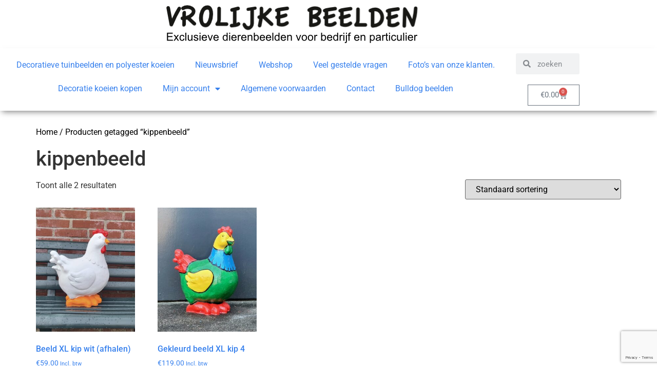

--- FILE ---
content_type: text/html; charset=utf-8
request_url: https://www.google.com/recaptcha/api2/anchor?ar=1&k=6LeiW70fAAAAAL8BozA13IMufVPjvLZkiM4_JkY4&co=aHR0cHM6Ly92cm9saWprZWJlZWxkZW4ubmw6NDQz&hl=en&v=PoyoqOPhxBO7pBk68S4YbpHZ&size=invisible&anchor-ms=20000&execute-ms=30000&cb=utdo3zv64cvx
body_size: 48623
content:
<!DOCTYPE HTML><html dir="ltr" lang="en"><head><meta http-equiv="Content-Type" content="text/html; charset=UTF-8">
<meta http-equiv="X-UA-Compatible" content="IE=edge">
<title>reCAPTCHA</title>
<style type="text/css">
/* cyrillic-ext */
@font-face {
  font-family: 'Roboto';
  font-style: normal;
  font-weight: 400;
  font-stretch: 100%;
  src: url(//fonts.gstatic.com/s/roboto/v48/KFO7CnqEu92Fr1ME7kSn66aGLdTylUAMa3GUBHMdazTgWw.woff2) format('woff2');
  unicode-range: U+0460-052F, U+1C80-1C8A, U+20B4, U+2DE0-2DFF, U+A640-A69F, U+FE2E-FE2F;
}
/* cyrillic */
@font-face {
  font-family: 'Roboto';
  font-style: normal;
  font-weight: 400;
  font-stretch: 100%;
  src: url(//fonts.gstatic.com/s/roboto/v48/KFO7CnqEu92Fr1ME7kSn66aGLdTylUAMa3iUBHMdazTgWw.woff2) format('woff2');
  unicode-range: U+0301, U+0400-045F, U+0490-0491, U+04B0-04B1, U+2116;
}
/* greek-ext */
@font-face {
  font-family: 'Roboto';
  font-style: normal;
  font-weight: 400;
  font-stretch: 100%;
  src: url(//fonts.gstatic.com/s/roboto/v48/KFO7CnqEu92Fr1ME7kSn66aGLdTylUAMa3CUBHMdazTgWw.woff2) format('woff2');
  unicode-range: U+1F00-1FFF;
}
/* greek */
@font-face {
  font-family: 'Roboto';
  font-style: normal;
  font-weight: 400;
  font-stretch: 100%;
  src: url(//fonts.gstatic.com/s/roboto/v48/KFO7CnqEu92Fr1ME7kSn66aGLdTylUAMa3-UBHMdazTgWw.woff2) format('woff2');
  unicode-range: U+0370-0377, U+037A-037F, U+0384-038A, U+038C, U+038E-03A1, U+03A3-03FF;
}
/* math */
@font-face {
  font-family: 'Roboto';
  font-style: normal;
  font-weight: 400;
  font-stretch: 100%;
  src: url(//fonts.gstatic.com/s/roboto/v48/KFO7CnqEu92Fr1ME7kSn66aGLdTylUAMawCUBHMdazTgWw.woff2) format('woff2');
  unicode-range: U+0302-0303, U+0305, U+0307-0308, U+0310, U+0312, U+0315, U+031A, U+0326-0327, U+032C, U+032F-0330, U+0332-0333, U+0338, U+033A, U+0346, U+034D, U+0391-03A1, U+03A3-03A9, U+03B1-03C9, U+03D1, U+03D5-03D6, U+03F0-03F1, U+03F4-03F5, U+2016-2017, U+2034-2038, U+203C, U+2040, U+2043, U+2047, U+2050, U+2057, U+205F, U+2070-2071, U+2074-208E, U+2090-209C, U+20D0-20DC, U+20E1, U+20E5-20EF, U+2100-2112, U+2114-2115, U+2117-2121, U+2123-214F, U+2190, U+2192, U+2194-21AE, U+21B0-21E5, U+21F1-21F2, U+21F4-2211, U+2213-2214, U+2216-22FF, U+2308-230B, U+2310, U+2319, U+231C-2321, U+2336-237A, U+237C, U+2395, U+239B-23B7, U+23D0, U+23DC-23E1, U+2474-2475, U+25AF, U+25B3, U+25B7, U+25BD, U+25C1, U+25CA, U+25CC, U+25FB, U+266D-266F, U+27C0-27FF, U+2900-2AFF, U+2B0E-2B11, U+2B30-2B4C, U+2BFE, U+3030, U+FF5B, U+FF5D, U+1D400-1D7FF, U+1EE00-1EEFF;
}
/* symbols */
@font-face {
  font-family: 'Roboto';
  font-style: normal;
  font-weight: 400;
  font-stretch: 100%;
  src: url(//fonts.gstatic.com/s/roboto/v48/KFO7CnqEu92Fr1ME7kSn66aGLdTylUAMaxKUBHMdazTgWw.woff2) format('woff2');
  unicode-range: U+0001-000C, U+000E-001F, U+007F-009F, U+20DD-20E0, U+20E2-20E4, U+2150-218F, U+2190, U+2192, U+2194-2199, U+21AF, U+21E6-21F0, U+21F3, U+2218-2219, U+2299, U+22C4-22C6, U+2300-243F, U+2440-244A, U+2460-24FF, U+25A0-27BF, U+2800-28FF, U+2921-2922, U+2981, U+29BF, U+29EB, U+2B00-2BFF, U+4DC0-4DFF, U+FFF9-FFFB, U+10140-1018E, U+10190-1019C, U+101A0, U+101D0-101FD, U+102E0-102FB, U+10E60-10E7E, U+1D2C0-1D2D3, U+1D2E0-1D37F, U+1F000-1F0FF, U+1F100-1F1AD, U+1F1E6-1F1FF, U+1F30D-1F30F, U+1F315, U+1F31C, U+1F31E, U+1F320-1F32C, U+1F336, U+1F378, U+1F37D, U+1F382, U+1F393-1F39F, U+1F3A7-1F3A8, U+1F3AC-1F3AF, U+1F3C2, U+1F3C4-1F3C6, U+1F3CA-1F3CE, U+1F3D4-1F3E0, U+1F3ED, U+1F3F1-1F3F3, U+1F3F5-1F3F7, U+1F408, U+1F415, U+1F41F, U+1F426, U+1F43F, U+1F441-1F442, U+1F444, U+1F446-1F449, U+1F44C-1F44E, U+1F453, U+1F46A, U+1F47D, U+1F4A3, U+1F4B0, U+1F4B3, U+1F4B9, U+1F4BB, U+1F4BF, U+1F4C8-1F4CB, U+1F4D6, U+1F4DA, U+1F4DF, U+1F4E3-1F4E6, U+1F4EA-1F4ED, U+1F4F7, U+1F4F9-1F4FB, U+1F4FD-1F4FE, U+1F503, U+1F507-1F50B, U+1F50D, U+1F512-1F513, U+1F53E-1F54A, U+1F54F-1F5FA, U+1F610, U+1F650-1F67F, U+1F687, U+1F68D, U+1F691, U+1F694, U+1F698, U+1F6AD, U+1F6B2, U+1F6B9-1F6BA, U+1F6BC, U+1F6C6-1F6CF, U+1F6D3-1F6D7, U+1F6E0-1F6EA, U+1F6F0-1F6F3, U+1F6F7-1F6FC, U+1F700-1F7FF, U+1F800-1F80B, U+1F810-1F847, U+1F850-1F859, U+1F860-1F887, U+1F890-1F8AD, U+1F8B0-1F8BB, U+1F8C0-1F8C1, U+1F900-1F90B, U+1F93B, U+1F946, U+1F984, U+1F996, U+1F9E9, U+1FA00-1FA6F, U+1FA70-1FA7C, U+1FA80-1FA89, U+1FA8F-1FAC6, U+1FACE-1FADC, U+1FADF-1FAE9, U+1FAF0-1FAF8, U+1FB00-1FBFF;
}
/* vietnamese */
@font-face {
  font-family: 'Roboto';
  font-style: normal;
  font-weight: 400;
  font-stretch: 100%;
  src: url(//fonts.gstatic.com/s/roboto/v48/KFO7CnqEu92Fr1ME7kSn66aGLdTylUAMa3OUBHMdazTgWw.woff2) format('woff2');
  unicode-range: U+0102-0103, U+0110-0111, U+0128-0129, U+0168-0169, U+01A0-01A1, U+01AF-01B0, U+0300-0301, U+0303-0304, U+0308-0309, U+0323, U+0329, U+1EA0-1EF9, U+20AB;
}
/* latin-ext */
@font-face {
  font-family: 'Roboto';
  font-style: normal;
  font-weight: 400;
  font-stretch: 100%;
  src: url(//fonts.gstatic.com/s/roboto/v48/KFO7CnqEu92Fr1ME7kSn66aGLdTylUAMa3KUBHMdazTgWw.woff2) format('woff2');
  unicode-range: U+0100-02BA, U+02BD-02C5, U+02C7-02CC, U+02CE-02D7, U+02DD-02FF, U+0304, U+0308, U+0329, U+1D00-1DBF, U+1E00-1E9F, U+1EF2-1EFF, U+2020, U+20A0-20AB, U+20AD-20C0, U+2113, U+2C60-2C7F, U+A720-A7FF;
}
/* latin */
@font-face {
  font-family: 'Roboto';
  font-style: normal;
  font-weight: 400;
  font-stretch: 100%;
  src: url(//fonts.gstatic.com/s/roboto/v48/KFO7CnqEu92Fr1ME7kSn66aGLdTylUAMa3yUBHMdazQ.woff2) format('woff2');
  unicode-range: U+0000-00FF, U+0131, U+0152-0153, U+02BB-02BC, U+02C6, U+02DA, U+02DC, U+0304, U+0308, U+0329, U+2000-206F, U+20AC, U+2122, U+2191, U+2193, U+2212, U+2215, U+FEFF, U+FFFD;
}
/* cyrillic-ext */
@font-face {
  font-family: 'Roboto';
  font-style: normal;
  font-weight: 500;
  font-stretch: 100%;
  src: url(//fonts.gstatic.com/s/roboto/v48/KFO7CnqEu92Fr1ME7kSn66aGLdTylUAMa3GUBHMdazTgWw.woff2) format('woff2');
  unicode-range: U+0460-052F, U+1C80-1C8A, U+20B4, U+2DE0-2DFF, U+A640-A69F, U+FE2E-FE2F;
}
/* cyrillic */
@font-face {
  font-family: 'Roboto';
  font-style: normal;
  font-weight: 500;
  font-stretch: 100%;
  src: url(//fonts.gstatic.com/s/roboto/v48/KFO7CnqEu92Fr1ME7kSn66aGLdTylUAMa3iUBHMdazTgWw.woff2) format('woff2');
  unicode-range: U+0301, U+0400-045F, U+0490-0491, U+04B0-04B1, U+2116;
}
/* greek-ext */
@font-face {
  font-family: 'Roboto';
  font-style: normal;
  font-weight: 500;
  font-stretch: 100%;
  src: url(//fonts.gstatic.com/s/roboto/v48/KFO7CnqEu92Fr1ME7kSn66aGLdTylUAMa3CUBHMdazTgWw.woff2) format('woff2');
  unicode-range: U+1F00-1FFF;
}
/* greek */
@font-face {
  font-family: 'Roboto';
  font-style: normal;
  font-weight: 500;
  font-stretch: 100%;
  src: url(//fonts.gstatic.com/s/roboto/v48/KFO7CnqEu92Fr1ME7kSn66aGLdTylUAMa3-UBHMdazTgWw.woff2) format('woff2');
  unicode-range: U+0370-0377, U+037A-037F, U+0384-038A, U+038C, U+038E-03A1, U+03A3-03FF;
}
/* math */
@font-face {
  font-family: 'Roboto';
  font-style: normal;
  font-weight: 500;
  font-stretch: 100%;
  src: url(//fonts.gstatic.com/s/roboto/v48/KFO7CnqEu92Fr1ME7kSn66aGLdTylUAMawCUBHMdazTgWw.woff2) format('woff2');
  unicode-range: U+0302-0303, U+0305, U+0307-0308, U+0310, U+0312, U+0315, U+031A, U+0326-0327, U+032C, U+032F-0330, U+0332-0333, U+0338, U+033A, U+0346, U+034D, U+0391-03A1, U+03A3-03A9, U+03B1-03C9, U+03D1, U+03D5-03D6, U+03F0-03F1, U+03F4-03F5, U+2016-2017, U+2034-2038, U+203C, U+2040, U+2043, U+2047, U+2050, U+2057, U+205F, U+2070-2071, U+2074-208E, U+2090-209C, U+20D0-20DC, U+20E1, U+20E5-20EF, U+2100-2112, U+2114-2115, U+2117-2121, U+2123-214F, U+2190, U+2192, U+2194-21AE, U+21B0-21E5, U+21F1-21F2, U+21F4-2211, U+2213-2214, U+2216-22FF, U+2308-230B, U+2310, U+2319, U+231C-2321, U+2336-237A, U+237C, U+2395, U+239B-23B7, U+23D0, U+23DC-23E1, U+2474-2475, U+25AF, U+25B3, U+25B7, U+25BD, U+25C1, U+25CA, U+25CC, U+25FB, U+266D-266F, U+27C0-27FF, U+2900-2AFF, U+2B0E-2B11, U+2B30-2B4C, U+2BFE, U+3030, U+FF5B, U+FF5D, U+1D400-1D7FF, U+1EE00-1EEFF;
}
/* symbols */
@font-face {
  font-family: 'Roboto';
  font-style: normal;
  font-weight: 500;
  font-stretch: 100%;
  src: url(//fonts.gstatic.com/s/roboto/v48/KFO7CnqEu92Fr1ME7kSn66aGLdTylUAMaxKUBHMdazTgWw.woff2) format('woff2');
  unicode-range: U+0001-000C, U+000E-001F, U+007F-009F, U+20DD-20E0, U+20E2-20E4, U+2150-218F, U+2190, U+2192, U+2194-2199, U+21AF, U+21E6-21F0, U+21F3, U+2218-2219, U+2299, U+22C4-22C6, U+2300-243F, U+2440-244A, U+2460-24FF, U+25A0-27BF, U+2800-28FF, U+2921-2922, U+2981, U+29BF, U+29EB, U+2B00-2BFF, U+4DC0-4DFF, U+FFF9-FFFB, U+10140-1018E, U+10190-1019C, U+101A0, U+101D0-101FD, U+102E0-102FB, U+10E60-10E7E, U+1D2C0-1D2D3, U+1D2E0-1D37F, U+1F000-1F0FF, U+1F100-1F1AD, U+1F1E6-1F1FF, U+1F30D-1F30F, U+1F315, U+1F31C, U+1F31E, U+1F320-1F32C, U+1F336, U+1F378, U+1F37D, U+1F382, U+1F393-1F39F, U+1F3A7-1F3A8, U+1F3AC-1F3AF, U+1F3C2, U+1F3C4-1F3C6, U+1F3CA-1F3CE, U+1F3D4-1F3E0, U+1F3ED, U+1F3F1-1F3F3, U+1F3F5-1F3F7, U+1F408, U+1F415, U+1F41F, U+1F426, U+1F43F, U+1F441-1F442, U+1F444, U+1F446-1F449, U+1F44C-1F44E, U+1F453, U+1F46A, U+1F47D, U+1F4A3, U+1F4B0, U+1F4B3, U+1F4B9, U+1F4BB, U+1F4BF, U+1F4C8-1F4CB, U+1F4D6, U+1F4DA, U+1F4DF, U+1F4E3-1F4E6, U+1F4EA-1F4ED, U+1F4F7, U+1F4F9-1F4FB, U+1F4FD-1F4FE, U+1F503, U+1F507-1F50B, U+1F50D, U+1F512-1F513, U+1F53E-1F54A, U+1F54F-1F5FA, U+1F610, U+1F650-1F67F, U+1F687, U+1F68D, U+1F691, U+1F694, U+1F698, U+1F6AD, U+1F6B2, U+1F6B9-1F6BA, U+1F6BC, U+1F6C6-1F6CF, U+1F6D3-1F6D7, U+1F6E0-1F6EA, U+1F6F0-1F6F3, U+1F6F7-1F6FC, U+1F700-1F7FF, U+1F800-1F80B, U+1F810-1F847, U+1F850-1F859, U+1F860-1F887, U+1F890-1F8AD, U+1F8B0-1F8BB, U+1F8C0-1F8C1, U+1F900-1F90B, U+1F93B, U+1F946, U+1F984, U+1F996, U+1F9E9, U+1FA00-1FA6F, U+1FA70-1FA7C, U+1FA80-1FA89, U+1FA8F-1FAC6, U+1FACE-1FADC, U+1FADF-1FAE9, U+1FAF0-1FAF8, U+1FB00-1FBFF;
}
/* vietnamese */
@font-face {
  font-family: 'Roboto';
  font-style: normal;
  font-weight: 500;
  font-stretch: 100%;
  src: url(//fonts.gstatic.com/s/roboto/v48/KFO7CnqEu92Fr1ME7kSn66aGLdTylUAMa3OUBHMdazTgWw.woff2) format('woff2');
  unicode-range: U+0102-0103, U+0110-0111, U+0128-0129, U+0168-0169, U+01A0-01A1, U+01AF-01B0, U+0300-0301, U+0303-0304, U+0308-0309, U+0323, U+0329, U+1EA0-1EF9, U+20AB;
}
/* latin-ext */
@font-face {
  font-family: 'Roboto';
  font-style: normal;
  font-weight: 500;
  font-stretch: 100%;
  src: url(//fonts.gstatic.com/s/roboto/v48/KFO7CnqEu92Fr1ME7kSn66aGLdTylUAMa3KUBHMdazTgWw.woff2) format('woff2');
  unicode-range: U+0100-02BA, U+02BD-02C5, U+02C7-02CC, U+02CE-02D7, U+02DD-02FF, U+0304, U+0308, U+0329, U+1D00-1DBF, U+1E00-1E9F, U+1EF2-1EFF, U+2020, U+20A0-20AB, U+20AD-20C0, U+2113, U+2C60-2C7F, U+A720-A7FF;
}
/* latin */
@font-face {
  font-family: 'Roboto';
  font-style: normal;
  font-weight: 500;
  font-stretch: 100%;
  src: url(//fonts.gstatic.com/s/roboto/v48/KFO7CnqEu92Fr1ME7kSn66aGLdTylUAMa3yUBHMdazQ.woff2) format('woff2');
  unicode-range: U+0000-00FF, U+0131, U+0152-0153, U+02BB-02BC, U+02C6, U+02DA, U+02DC, U+0304, U+0308, U+0329, U+2000-206F, U+20AC, U+2122, U+2191, U+2193, U+2212, U+2215, U+FEFF, U+FFFD;
}
/* cyrillic-ext */
@font-face {
  font-family: 'Roboto';
  font-style: normal;
  font-weight: 900;
  font-stretch: 100%;
  src: url(//fonts.gstatic.com/s/roboto/v48/KFO7CnqEu92Fr1ME7kSn66aGLdTylUAMa3GUBHMdazTgWw.woff2) format('woff2');
  unicode-range: U+0460-052F, U+1C80-1C8A, U+20B4, U+2DE0-2DFF, U+A640-A69F, U+FE2E-FE2F;
}
/* cyrillic */
@font-face {
  font-family: 'Roboto';
  font-style: normal;
  font-weight: 900;
  font-stretch: 100%;
  src: url(//fonts.gstatic.com/s/roboto/v48/KFO7CnqEu92Fr1ME7kSn66aGLdTylUAMa3iUBHMdazTgWw.woff2) format('woff2');
  unicode-range: U+0301, U+0400-045F, U+0490-0491, U+04B0-04B1, U+2116;
}
/* greek-ext */
@font-face {
  font-family: 'Roboto';
  font-style: normal;
  font-weight: 900;
  font-stretch: 100%;
  src: url(//fonts.gstatic.com/s/roboto/v48/KFO7CnqEu92Fr1ME7kSn66aGLdTylUAMa3CUBHMdazTgWw.woff2) format('woff2');
  unicode-range: U+1F00-1FFF;
}
/* greek */
@font-face {
  font-family: 'Roboto';
  font-style: normal;
  font-weight: 900;
  font-stretch: 100%;
  src: url(//fonts.gstatic.com/s/roboto/v48/KFO7CnqEu92Fr1ME7kSn66aGLdTylUAMa3-UBHMdazTgWw.woff2) format('woff2');
  unicode-range: U+0370-0377, U+037A-037F, U+0384-038A, U+038C, U+038E-03A1, U+03A3-03FF;
}
/* math */
@font-face {
  font-family: 'Roboto';
  font-style: normal;
  font-weight: 900;
  font-stretch: 100%;
  src: url(//fonts.gstatic.com/s/roboto/v48/KFO7CnqEu92Fr1ME7kSn66aGLdTylUAMawCUBHMdazTgWw.woff2) format('woff2');
  unicode-range: U+0302-0303, U+0305, U+0307-0308, U+0310, U+0312, U+0315, U+031A, U+0326-0327, U+032C, U+032F-0330, U+0332-0333, U+0338, U+033A, U+0346, U+034D, U+0391-03A1, U+03A3-03A9, U+03B1-03C9, U+03D1, U+03D5-03D6, U+03F0-03F1, U+03F4-03F5, U+2016-2017, U+2034-2038, U+203C, U+2040, U+2043, U+2047, U+2050, U+2057, U+205F, U+2070-2071, U+2074-208E, U+2090-209C, U+20D0-20DC, U+20E1, U+20E5-20EF, U+2100-2112, U+2114-2115, U+2117-2121, U+2123-214F, U+2190, U+2192, U+2194-21AE, U+21B0-21E5, U+21F1-21F2, U+21F4-2211, U+2213-2214, U+2216-22FF, U+2308-230B, U+2310, U+2319, U+231C-2321, U+2336-237A, U+237C, U+2395, U+239B-23B7, U+23D0, U+23DC-23E1, U+2474-2475, U+25AF, U+25B3, U+25B7, U+25BD, U+25C1, U+25CA, U+25CC, U+25FB, U+266D-266F, U+27C0-27FF, U+2900-2AFF, U+2B0E-2B11, U+2B30-2B4C, U+2BFE, U+3030, U+FF5B, U+FF5D, U+1D400-1D7FF, U+1EE00-1EEFF;
}
/* symbols */
@font-face {
  font-family: 'Roboto';
  font-style: normal;
  font-weight: 900;
  font-stretch: 100%;
  src: url(//fonts.gstatic.com/s/roboto/v48/KFO7CnqEu92Fr1ME7kSn66aGLdTylUAMaxKUBHMdazTgWw.woff2) format('woff2');
  unicode-range: U+0001-000C, U+000E-001F, U+007F-009F, U+20DD-20E0, U+20E2-20E4, U+2150-218F, U+2190, U+2192, U+2194-2199, U+21AF, U+21E6-21F0, U+21F3, U+2218-2219, U+2299, U+22C4-22C6, U+2300-243F, U+2440-244A, U+2460-24FF, U+25A0-27BF, U+2800-28FF, U+2921-2922, U+2981, U+29BF, U+29EB, U+2B00-2BFF, U+4DC0-4DFF, U+FFF9-FFFB, U+10140-1018E, U+10190-1019C, U+101A0, U+101D0-101FD, U+102E0-102FB, U+10E60-10E7E, U+1D2C0-1D2D3, U+1D2E0-1D37F, U+1F000-1F0FF, U+1F100-1F1AD, U+1F1E6-1F1FF, U+1F30D-1F30F, U+1F315, U+1F31C, U+1F31E, U+1F320-1F32C, U+1F336, U+1F378, U+1F37D, U+1F382, U+1F393-1F39F, U+1F3A7-1F3A8, U+1F3AC-1F3AF, U+1F3C2, U+1F3C4-1F3C6, U+1F3CA-1F3CE, U+1F3D4-1F3E0, U+1F3ED, U+1F3F1-1F3F3, U+1F3F5-1F3F7, U+1F408, U+1F415, U+1F41F, U+1F426, U+1F43F, U+1F441-1F442, U+1F444, U+1F446-1F449, U+1F44C-1F44E, U+1F453, U+1F46A, U+1F47D, U+1F4A3, U+1F4B0, U+1F4B3, U+1F4B9, U+1F4BB, U+1F4BF, U+1F4C8-1F4CB, U+1F4D6, U+1F4DA, U+1F4DF, U+1F4E3-1F4E6, U+1F4EA-1F4ED, U+1F4F7, U+1F4F9-1F4FB, U+1F4FD-1F4FE, U+1F503, U+1F507-1F50B, U+1F50D, U+1F512-1F513, U+1F53E-1F54A, U+1F54F-1F5FA, U+1F610, U+1F650-1F67F, U+1F687, U+1F68D, U+1F691, U+1F694, U+1F698, U+1F6AD, U+1F6B2, U+1F6B9-1F6BA, U+1F6BC, U+1F6C6-1F6CF, U+1F6D3-1F6D7, U+1F6E0-1F6EA, U+1F6F0-1F6F3, U+1F6F7-1F6FC, U+1F700-1F7FF, U+1F800-1F80B, U+1F810-1F847, U+1F850-1F859, U+1F860-1F887, U+1F890-1F8AD, U+1F8B0-1F8BB, U+1F8C0-1F8C1, U+1F900-1F90B, U+1F93B, U+1F946, U+1F984, U+1F996, U+1F9E9, U+1FA00-1FA6F, U+1FA70-1FA7C, U+1FA80-1FA89, U+1FA8F-1FAC6, U+1FACE-1FADC, U+1FADF-1FAE9, U+1FAF0-1FAF8, U+1FB00-1FBFF;
}
/* vietnamese */
@font-face {
  font-family: 'Roboto';
  font-style: normal;
  font-weight: 900;
  font-stretch: 100%;
  src: url(//fonts.gstatic.com/s/roboto/v48/KFO7CnqEu92Fr1ME7kSn66aGLdTylUAMa3OUBHMdazTgWw.woff2) format('woff2');
  unicode-range: U+0102-0103, U+0110-0111, U+0128-0129, U+0168-0169, U+01A0-01A1, U+01AF-01B0, U+0300-0301, U+0303-0304, U+0308-0309, U+0323, U+0329, U+1EA0-1EF9, U+20AB;
}
/* latin-ext */
@font-face {
  font-family: 'Roboto';
  font-style: normal;
  font-weight: 900;
  font-stretch: 100%;
  src: url(//fonts.gstatic.com/s/roboto/v48/KFO7CnqEu92Fr1ME7kSn66aGLdTylUAMa3KUBHMdazTgWw.woff2) format('woff2');
  unicode-range: U+0100-02BA, U+02BD-02C5, U+02C7-02CC, U+02CE-02D7, U+02DD-02FF, U+0304, U+0308, U+0329, U+1D00-1DBF, U+1E00-1E9F, U+1EF2-1EFF, U+2020, U+20A0-20AB, U+20AD-20C0, U+2113, U+2C60-2C7F, U+A720-A7FF;
}
/* latin */
@font-face {
  font-family: 'Roboto';
  font-style: normal;
  font-weight: 900;
  font-stretch: 100%;
  src: url(//fonts.gstatic.com/s/roboto/v48/KFO7CnqEu92Fr1ME7kSn66aGLdTylUAMa3yUBHMdazQ.woff2) format('woff2');
  unicode-range: U+0000-00FF, U+0131, U+0152-0153, U+02BB-02BC, U+02C6, U+02DA, U+02DC, U+0304, U+0308, U+0329, U+2000-206F, U+20AC, U+2122, U+2191, U+2193, U+2212, U+2215, U+FEFF, U+FFFD;
}

</style>
<link rel="stylesheet" type="text/css" href="https://www.gstatic.com/recaptcha/releases/PoyoqOPhxBO7pBk68S4YbpHZ/styles__ltr.css">
<script nonce="SYGBq7ZdEy6pf1Jb0jMXfw" type="text/javascript">window['__recaptcha_api'] = 'https://www.google.com/recaptcha/api2/';</script>
<script type="text/javascript" src="https://www.gstatic.com/recaptcha/releases/PoyoqOPhxBO7pBk68S4YbpHZ/recaptcha__en.js" nonce="SYGBq7ZdEy6pf1Jb0jMXfw">
      
    </script></head>
<body><div id="rc-anchor-alert" class="rc-anchor-alert"></div>
<input type="hidden" id="recaptcha-token" value="[base64]">
<script type="text/javascript" nonce="SYGBq7ZdEy6pf1Jb0jMXfw">
      recaptcha.anchor.Main.init("[\x22ainput\x22,[\x22bgdata\x22,\x22\x22,\[base64]/[base64]/[base64]/ZyhXLGgpOnEoW04sMjEsbF0sVywwKSxoKSxmYWxzZSxmYWxzZSl9Y2F0Y2goayl7RygzNTgsVyk/[base64]/[base64]/[base64]/[base64]/[base64]/[base64]/[base64]/bmV3IEJbT10oRFswXSk6dz09Mj9uZXcgQltPXShEWzBdLERbMV0pOnc9PTM/bmV3IEJbT10oRFswXSxEWzFdLERbMl0pOnc9PTQ/[base64]/[base64]/[base64]/[base64]/[base64]\\u003d\x22,\[base64]\x22,\[base64]/SMOHwofDi1bDhDg+wqnDkGZ0w5FTC8KIwpswC8K+SsOvHUdmw752R8OHQsK3O8K0fcKHdsKudBNDwqh2woTCjcO3wrvCncOMJ8O+UcKsd8KiwqXDiSciDcOlNMK4C8Kmwr0iw6jDpUrCrzNSwqdIcX/Dj0hOVGzCrcKaw7QhwpwUAsOce8K3w4PCocKTNk7CksOjasO/eSkEBMOsQzxyJ8Ocw7YBw7/DhArDlzvDhR9jFF8QZcK/wpDDs8K0Xl3DpMKiG8OJCcOxwpLDiQgnSwRAwp/DtMOlwpFMw4rDqlDCvTHDrkESwqPCn3/DlzrCr1kKw7AuO3l8wq7DmjvCnMO9w4LCthPDssOUAMOdHMKkw4MIf38Pw5p/wqoychLDpHnCgXvDjj/[base64]/CqsOFPwsGwpTDpcKjw7/[base64]/DhAtwwqNiH2/DrDnCqsKZMWRRw501bcKBwo0uasKaw4YeKQ/CiVnDlChLwoHDgMKOw5EOw7JfDC3Dk8Ozw5HDqT0lwofCgy7Dg8OhI09qw6tDGsOmw5dfIcOgT8KPfMKPwrnCicKXwq8VGMKiw7UdMTDCvRkgKV7DrgFlS8KkBcO8KCIzw7dxwrPDgsOnWcO5wo/Dm8OgScOvLsOza8KowpHCknHDlC41ckAJwr3CscKdE8Kqw6nCg8KMFnA+T1oPOcKWe2DDrsOGHH7CsUEBYcKrwpvDjMOgw6ZgVcKFK8K7w5JIw44WTRHCjsOww7jCucK0VB46w5oYwoLCgcKZWsKSDcOdWcKzIsK5BlA1wpYAcVM/LR7CtkJrw4PDsDgUwpdbIw5CcsOsLcKiwocCGcKZCwdiwp0RTcKxw6snSsONw5Fpw68KBQbDj8OCw7xdH8KZw69XbcOkQB3Cv2rCoinCuDjChyHCsy5+bsOTWcOow5EhDAsYMMKGwq7DsxgmRcK/w4t2AsKrFcOWwpExwp8awqkgw6XCuUzCg8ObTcKRNMOYKCXDqMKJw6JURkLCjHJCw6dVw4/[base64]/DiyEowqZJwrjDpX16LMKdwojDmMKSK8Kmw5wUDm4HLcK8w4/Cmg3DojvChMO1f1JPwrkYwpdqdcK0Zx7CjcKUw57CgCzCgWhRw6XDtm/DoQrCkT9PwpnDjMOKwowuw4whZsKgJ2LCmMKgEMODwoLDgS8ywrnDpsKnNz80SsOPEUIrYsOoSUnDtcKxw7XDvEFOHSksw6/CqMO8w6dCwpnDq1LCgghvw57CsSF2wpowVQMTZm3CncKRw7rCi8KIw5AaMAnCmQl+wplLDsKjUMKXwrnCuDEmdBLClGbDmVcZw4siw4vDjglAUF5ZGMKqw5puw59QwpQ6w4LDrTDDsgPCrsKEwoHDnTYZRMK4wr3DsQ0NQsOrw6TDrsK/w4jDgE7Ck3ZyTcOLBcKNO8Kjw6TDvcKpJzxcwpzCpsOwfksNOcKzNwPCm0oww5VkDllAZsOPQ2fDtW/CusOEK8O/cCbChHguQcKPUMKlw7rCi3VaVMO3wprChsKEw7fDvCpxw4RSCcKSw44TCE/[base64]/DpiDDkcOmAsKrQSUcw4gXXjHCg0ZmwqwYw5zDg8KRHmfCtWDDp8KLccKScMK2w7gcccOtDcKJWmbDoil7L8OhwpLCkDURw4jDvsOPacK3SMKiJnBTw6dXw4lyw5UrHiwZVXfCvibCsMO2FQs1wo/CqcKqwoTDgghyw6wEwpPDoD7DuhAlwqPCqsOiCMOHMMOww7hlCcKuwqAqwrzCqMKwTSYdd8OeIMK4w4HDrV8lw4kRwonCrWPDrEFtWMKLw5U5w4UGWFbDgsOMe2jDmUJySMKCOn7DiWDCn2jDhlpEAcOfGMOww5/CpcK8w5vDm8OzG8KNwr/CunvDvV/DjANlwrRBw7RDw44rEMK0w4/Ci8O/GsK2wqLCjB/DjcKpUsOOwpDCvcOow6jCisKBw6xtwpAww69mRC3CrAfDq2gXe8KUVMKKT8Kqw6fDhipCw7JbQj7ClBYrw5QFAibDvMKEwozDicKgwpPDgSNfw73Cs8OpJMOSw51wwrE/[base64]/[base64]/UH3Do8OtwoAUwrLDhWTDqX/DsMOSEcOrUkA5X8OGw51iw7bCgm3DncK0b8KAQFPDssO/[base64]/DnsOiwqUhGV/[base64]/CjMK1wrjDpXg1wqUiw49PwoUXXmvDgAHDrcK4w6HDk8OyHcKoZTtESjbCmcKYQEfCvHBJw5nCvkMVw70fInB+cwBUwobChMKEfwsiwrLDkn1Bw5hfwp/CicO+fAnDjsK8wr/Cu3XDnTdww6XCsMKHJsKtwpPCkcOUw6MYwrYPM8ObIcK2O8OtwqfCp8Ktw7PDrRLCpDzDnMOySMKmw5bCisKHdsOMwp0nXBLCmQ/DiE1wwrHCpD9lwo3DtsOvEsORZcOvNiHDgUjCrsOjGMO7wqNtwoTCucKow5XDiUo1R8KRBlDDnEfCt33DmVrCv1t8w7RDGsKzw7LDgMKzwrhAYUjCuUtwG0TDl8OOeMKYPBNjw5VOc8OOccKJwrbClcO0FCPDkcKkwpXDk3F5wrPCj8ODDcKTasO/Qw3CrsOgfsOuVAocw6MxwrTCjMKlfsOrEMO4wqvCvA7Crlciw5jDkgvDtiY6wp/Cpgsuw5lVXkYGw7kFw617K2nDoD3CqcKOw4fCvELClMKqKsOlHGlSHcKIM8O8woHDpWDCp8OhNsKQHxfCscKWwqfDpsKUJjPCjMK/JMKqwrxHwrHDhsONwoDDvcKYQizCmWDCkMKqwqwUwoXCvsKcOTIXCHRIwrfCqHVOL3PCt1VywqXCscK/w7E6AMOuw4BWwrh2wrY0QSbCoMK5wpBHacOUwoYsW8Kaw6JiwpbCgj1DIcKiwoXCmcOKw4J6woHDoQTDslMATT47QkfDiMK8w4tNcGg1w5HDmsK0w4LCoV3Ch8OQQksHwq/DgWUVR8Kqwr/DgMOUfcOnOsOfw4LDm3JCAVnClRbDlcO/[base64]/WWDCpyszAMKpw7t0w7jCn3XDvsOeA1XDmmrDjMO0f8OTNMKCwoLCkkJ6w6snwoo/[base64]/D1rCvMK3wpAIW8KEwoFDwpsWJ8OgTzM/dMOhw4NvBVR5wqsKQcOGwocOw5BXI8OuWD/Dt8Obw4E0w5PDjMKQCcKvwplTSMKVa1bDun3CgXfChEJ1w7UEQVVfOxrChz8oNsOGwplBw5rDp8O5wrbCmnMAI8OOGcOuWWNcBMOsw4E+w7bCqDxLwqsAwotZwrrDhBgTBRt2WcKvwpTDsDjClcK/wpHCjgXCpWbCgGdDwrXCnDZcw6DDqxUHMsOrP05zLsKLdMKdAjnDscKPCMO+wpXDi8OCGh5LwplNbQ0sw7dVw7/DlMOLw5zDgijDlsK0w7BeUsOfTBvCkcOJb0lCwrbCgGjCksK2OcKLQVt1IQjDucOcw4vDnmjCoXrDocODwrZFdsOiwqTDpwLCkCk1w5hsDsKTw4TCt8K2w4zCmcOvfj/DuMOCGx7CoRZEPsK6w4MqamhGPSQZwptTw6A0bH0fwprCoMOhZFLCjjkCa8OJaRjDisO0e8O9wqhwGz/DlcOdZU7CncKDBFlBYcObMsKsGcKqw5nChMKew4k1VMKRAMOGw6gELgnDv8KFcnrCmyZRw7wawqpfUlTCr19wwr0sbDvCmS/[base64]/[base64]/wpo5w7XDhwZzb0M9KcKpwpbDtsKUwo7CncOQEHYAZQheC8Kdwp5Mw6lawpXDscOUw4HCjn52w5w2wpPDrsOdwo/CrMKPPx8Vw5MRUTQDwrbDqTZawp9Kwq/Do8KzwrJrbXMqRsOTw6hnwrYOUC97f8OAw7oHZgo1PgrDnk7DrwJYw7XCgHDCuMOpL1k3R8KWwqDChifClRR5AUXDlsKxwrEewqIJI8Kww5/Ci8K3wpbDi8KbwqnCjcK8PsOEw4vCmzvDvsKCwrAUYsKGKkolw7nDkMKuw6bCmA3CnWtuwqTCp1obwqMZw6zDhsO/aFPCtMOjwoFcwpXDmzY3cyXDiXXCqMKhwqjCrsK7TcOpw6FEBcKfwrDCqcK2Hh3CllLCtmcKwpXDhyzCscKhGBdOJ0DDk8OabcKURyvClAPCjcOpwqErwqTCiA3DuWBFw6/DrmzCrTXDgsO+bcKfwpTDvG8YPHTDpWkGBcO1S8OibnIlLWbDhE0xc3rDlmQmw6oqw5DCocOSVMKuwoXCjcOEw43CpFl8I8K0ZEvCtjgRw7PCqcKWUHUiXMKnwqtgw4sGKD/DmMK4aMKjb27DvUfDssK9w6FPc1V5Uk9OwolHwrpYwo7DhMKYw5/CkEbCkytTF8Klw6QJdTrCpMOkw5VHcSwYwo4gYcO+LQDCuVk6w7XDklDCpy0WJ3YBXBTDkiUVw4/DnsOnKTBuGMKTw7lFTMK7wrfDtWQ7SVwUVcKQd8O3wqnCnsOSw5Unw6TDhBvDqMKPwowSw5BywrMEQ2rDlnUsw5rCuE/[base64]/Cv8KvW8K/GcODwpJGD8K+BsKpw5IuU8Omw4fDtsK4G3Uhw61mL8OjwqR8w7hjwpzDnwTCn1rCq8Kzw6/CncKVwrbDnzrCmMK1wqvCtsOnRcORdU4ACGJqHFjDr0YJw4TCuTjCiMOOZksjSsKVAVHCokTCjH/DrcKGa8KPfUXDnMKtbS3ChsO4KsONNX7CqFzDl1zDrRFEecK5wqVxw4PCmMKsw6bCiVbCqERNExpgPW9FYsK3NDZEw6LDrcK/Jic8JMO4MyBbwo7CtsOMwr1yw4HDoWXCqhTCpMKMEk/DoXgGOmByHXY6woIRw5rDsCHCv8OrwpvDu1oLwrnDvUcvw7zDjzAtGF/CrULDr8O+w6Bzw6vDrcOhw7XDhcOIw7VfewIvDMK3Nns0wo7CvMOLPsOtO8OeMMK2w6rCuDJleMO5dMOJwqoiw6rDojbDtSLDksK7w4nCokxCf8KjKUZsAQHCi8OHwpcqw5fCiMKPe0/CpycuJMOKw5pCw78rwo5gw5DDt8KAPgjDvcKIwqvDrVXDiMK2VsOxwpNtw7vCuXPCncK9EcKwGHtEIMKcwq7Dvmh3WcKkT8KPwr12ZcOwJwoZFMO+PMOxwp/[base64]/DiFcsdcK2Wxxdw6fCjMOOcsKxXnpGwql5C3DCgsO0Yh/DvA1PwrLCvcKGw6s/[base64]/anfDrMKuw4UKwqYLIhrDg0PDjsOXEyXDosKZwozChcKBw7DDrk1TVGoTw6dywp7DtsO6wqAlFsOKwo7Dow1fwobClR/DkBfDi8K/wowCw6ssRXMrwqBxEsOMw4EwfSbCnQvCvDdgw49Kw5RjNhbCpAXDusKww4N+F8Opw6zCssOFcTcFw6dLRiYWw6o/[base64]/CvUjDkMOnFcKbHDbCu8ONwpDDswDCqsK7VkQBwq5bGRLCkFYDwqRcdcKHwpRMNMOiGRXDjH9awoUSw7fDmUx9wocUCMOvUEvClhrCtFZ6IFZewp9FwpDCsWVmwopPw4tcWm/CiMKIH8ORwr/Cm1JoS1piHTvDvsOLwrLDr8Knw7VaTsOUQ0xxwr/DogF0w4fDhMKoTDXCp8KWwpwUCGXChyBRw7gUwpPCvX4QVMKqUxldwqkgGsObw7IfwpMbBsOYS8ONwrNxN1HDt3/ClsK1L8KgMMKuN8KBwo7DisO1w4Iyw77CrnMVw4zCkR3Cu0oQw6k/N8OIXRvCkMK9wpXDh8OXTcK7esKoE00cw6BLwo4pL8KSw4jDtXHDrmJ3FsKUZMKTwqXCrsKgwqjCjcOOwr7CqsKqWsOLMgAENcKQKnPDhMKTw6tTbDgaUVDDvsKLwprDhDNaw6Zjw5EMZUTDkcOtw5XCpMK9woppDcKswqXDqk7Dv8KDOT41w4XCu3dcQcObw5A/w4c6b8KpbSlwY3s6w6tZwp7Dvx1Uw7vDjcKGAWDDgsKrw6LDv8OSwqXCuMK7wpBOwp5fw6LDvn1RwrbCm2o2w5TDrMKKwq9Ow7zCiSADwrXCqFvCh8KWwqADw44Kc8OoAQtKwpzDgA/CjnTDtVPDkUjCocKdBARCwpEow6jCqznCmsORw7sRwrJBAMO7w4LDuMKIwprCrjIyw5rDisK4TwYhwqfDrSBCRBd3w77DjxETT3jDij3CgCnDnsK/wpPDmzTDn3nDvsOHFEdtw6bCpsKzwqnCgcOhUcKgw7I/YDvChB08wqjCslcQe8OMVsKjdV7CosKgFcKgYcKNwr5Tw7XCvF/CsMK9YcK/[base64]/w7EoB2zDi8O6wpYEw6LDqkVBIcKEGsKVPcOlVFh8TMKOTsOOwpdkHCTCkm7DisK6GGpHIFxTwqIAesODw7w/w7/Cg0tNw7fDsgPCvcOPw63Diw3DlA/[base64]/[base64]/[base64]/CsMKtw4vDh8OCwprCt8K/ZR42wqMkWmjCrcKGwpvCtcKww6rClMOvw5TCgxfDtxtTwrbDicO/[base64]/[base64]/Dn8OlwrfDpsOUGzLDqz4iwolXLMKAwpzDnjpgw4QjWsOpUHs8H3BVwojDhmwLFsOVSsOCJGIcQH5tHsOIw6jCnsKVYsKGKw5PHmPCgBoKbhnDqcKaw4vCgWLDrXHDmMO/[base64]/DsMKAw4nDry82wpXDsMKcw7lUw6d+WcO8wqzDtMK0L8O7LMKewpjDv8KQw59Rw73Ck8KnwogvfcK+SsKkMsOAw7TCgmDClMOfNRLDv1DCsnEwwqXCnMOuJ8O/wpIhwqQIIxw8wqYbF8Kyw4EKf0cFwoNqwpfDjkTDlcK/[base64]/wqvDmg1TM8OTMX0IdmfCjcO8wpVxZBzDssO0wo/CmsKnw6AmwovDvMO8w43Dk2fDpMKQw77Dny3Cj8K1w7LDmMOzLEHDo8KYScOEwoIUfcK0JMOvVsKUM2Q2wrYhe8OwFGLDr2vDgznCqcOjeA/CpGDCq8KUw5LDvhjCi8OrwqZKPy4kwqpuw6QbwozCg8KAWsKkdsOBIQjChMOyTMOcEwhHwo3CusKTwoXDuMKHw7nDrsKHw743wq7ChcOKSMOsGsO8w7xQwqM7wqR/C3fDmsOJb8O0wo87wr4xwocbdjMGw74Zw4hiGcKIHwVOwqvCq8OJw5nDl8KAQEbDjRDDrBzDvVzCnMKKP8KBPA7DlcOkAsKKw6twNAjDnkDDjC/CtwA/wpHCqB8zwp7ChcK5w75xwopyf13Dj8KYwrkaAG4kUMKnwq/CjcKte8KXMsOow4MlCMOAwpDCq8K4AEdHw5TCtn5+TRMjw73DgMOXIcOgWQvCom1Kwrp6JnHCrcOEw5FqU2NIAsOsw4kgcMKlccKewrlSwocGfSTDnU8Hw5rDtsKuG3t8wqU1woFtFsKZw6TDiXHDkcOwaMOiwqHCpgB/DxrDjMOKwr/CpmjDsGYYw49HFUDCmMOdwrplT8O8AsKSDkVvwonDnUY1w5pYOFHDssOMRE5zwqlbw6TChsOew4Y/wpvCgMOkcMKAw6gGMgZfMRl/[base64]/Dr3LDqsO9w4DCsVQLYcORNRLClg4Jw51LVG1fwp/CoE5Pw5PCkcO4w4IfbsKgwq3Do8KpGMKPwrzDrsObwqjCrx/CmFxUbGTDrcO1C2R+wpjDjcKLwq1lwqLDlsKKwojCh1BScG4MwrkUw4HCnzsIw4U/[base64]/[base64]/[base64]/Dh8O0RU3Cv8O2wo/DtDfClxHDpMKcwrBICjEfCMOYel1Zw5kEw6NtT8KUw7hDS2DDscO1w7nDjMK2c8OzwoZJYjLCjnTCkcKnGsK2w63CgMKowpfCpMK9wqzDrl8xwo8ZdnnCkiJeYU3DkhHCmMKdw67DoEUIwq9Uw70AwoMQScOVUsOfBn/DtcK3w69rOD9DRsOIKScBXsKRwoRJcsOwI8KEaMK5cAvDoWF2N8Kww6hBwrPCjsKNwq3DvcKvSj5uwoIcO8Krwp3DjsKTI8KiKsKIw6BLw41Kwp/DmFnCvsKqPVkbelPCtmLCjkx6cnJbYGPDkDrDmkvDj8OxBQgZUsOfwrTCoX/DjR/DmsK8wpvCkcOmwr5vw794G3TDkFLChwLDpQTDt1zCn8ODGsK/S8KLw7DDgUsUaFDCicOawrhww499UWfCtAYjH1Vvw51hMSVpw6w5w4rDiMOfwql2QsKHw74fV0JIW1PDssKGFMOIWsO+eRxnwrJ7H8KdXUVIwqcJw6sEw6rDvcOcwrgBbR3DhsKdw5DDsyVyOWtwV8KSBEfDtsKnwrt9Z8OVYwU5ScOgWsOZw55iIE9qXsOWUS/DqwzCpcOZw4jDjMKiJ8OGwqIzwqTDmMKvOXzCgsKKZMK6Ax55CsO3Mn/CvgE7w47DuTLDtkzCtz/[base64]/ClUQOw7UUwr/[base64]/DgztAw5R+e0nDvsK1W8KGwoQrc8KGU8KeHEPCscOTZMKNw6fDlcK/ExxSw79Gw7TDuUNUw6/DpBRww4zCmMKUISR3JDwAVsOyEn/[base64]/Dn8OtZsOBC8OtXMKoX2lcw7RvGcKDD1DDlMOMXGLCsn/[base64]/OMOlfsOswoMRw6YOZyHDph9ww6jDlC8Aw6IKFnDCgsKPw6XCtEHDrBRtbsKkfQPCvMKEwrXClsO7wo/[base64]/w7Vqw5jCkMOKwrFGRsOvb8O5MXrChsKRw5IFw6F2DWd6QsKawqM0w7wawpcXVMKwwpYwwqh0McOqOcOuw6EEwqfCo3XCisK2wo3DqsOqTw8xbcKtXzbCscKywqNuwqXDl8OMFsK6wpnCs8OMwqQ/[base64]/CqMODwpLCkcOJfj0rR3LDhcKWWcKweyjDpV4Oa0LCizg1w63DrTPCp8OwwrAdwrYVSE5bfcKGw6B0MmpVwqzCoGorw4nDmsOhdCdowq84w4nCpsKIFsO5wrTDtWEGw7bDqMO6D0DCqcK3w7TDpDVfeE1SwoErBcKVcCbCpATDqcK7MsKiJcOlw6LDqVfCtsO0SMKDwo/Dg8K2e8OdwolPw7HDiAd5Q8KzwrdjBDLCoU3ClsKHwrbDg8OQw7ctwp7ChVp8HsOyw79bwop6w6xqw5vCgMKbJ8Kgw4LDrMK/[base64]/[base64]/Cn8KFUBYebMOrwpJ1wr/CrlbCqsO0w7Btd8KjPcONO8Kiw6/Cp8OBczR1wo4SwrMaw4DCngnCucKZG8K+w6PCjgJew7I9wo1yw41bwr/DpAHDhEfCvWl/w7HCu8OHwqXDslXCp8Onw5DCukrDjDzDoHrDiMOgAEPDpljCucOMw4rCvcOnK8KnacO5LcOrH8Orw7rCmMOXwovCt30tMxkzZ0Z3WcK/LsOiw7LDi8OVwopSwq3DtjJpOsKIeCdJPsKYW0hGw7MTwoQJCcK/R8OfC8Kfd8OlGcKBw5AQW0jDssOtw5IYYsKrwr10w5LClHfCocOVw4LCmMKOw57DmMONw7MWwppOVsOxwoITUx3DvcOHH8KIwqVWwqfCqkDCrcKbw6PDkBnCgsK0QxY6w7/DvB9TXz1xehFMLSl2w5LDp3lKB8OvY8OpFgY1TsK2w5vDt2NkdlDCjScAZV8rT1PDhHjDmibCpRnDv8KRB8ORU8KbDsK/McOcTWYeFTR/dMKSTngQw5zCjsOsfsKrw7Rsw7kXw6/DmsOhwrg+wrrDmErCpMKoN8KJwpBcBCwAYj3CngVdBTLChlvCi00Kw5hOw7vCrGdMbsKTTcORT8KWwpjDkVBbSF7CgMONw4YWw5p/wr/CtcKwwqMRbXYgDsKvWsKRw6JYw5wcwrwTb8KswqBTw6pWwp9Vw77DosORPMOmUBJgw7PCqcKWPMOJIA/CssO5w6bDscOqwpspW8K8wovCoD/DhcKOw5LDlMOwWsOQwprCksOtHcKvwr7DicOWWsO/wppkO8KrwpLCqsOKdcObC8O7JCrDqX8zw7Vww6vDt8KcMsKlw5LDml1rwrvCpcKYwrJPXzbChsOSQsK9wrHCpXzCvx8mwpAswqVdw55HIwfCpHAPwpTCjcKvbMOYNmnCmcKjwotowq/DqRBVw6hgHQnCoy3DgDh4wqMYwrJ5w6NSb2PCjsKxw6w/[base64]/w4MKwprCkMKNYMOabsOSBVDDmFPCiMKHeRPCl8OuwqPDi8OxUWswMnYiw5hLwoJnw6dlwrcELGPChDPDkBDCuEl0VcOzMC49w4sJwqDDlD7Cg8KnwqloYMKSYwTDpTPCtsKZX1LCrG3Cmxs2S8OweGc6bE/DjcOXw6sKwrUXecONw5PCvkXCgMOUw4oFwr/CqmbDlDwRShjCpn8VbsKjGcO8C8KTaMOwBcKCFznDgMKiZsOuw5zDkcKyFcKqw7hsJnTCs23DlxbCucOsw456KmTCnTHCvnhxwrdbw7kBw6ZeamNxwrYqPsOOw6lCw7tUOQLCtMO4w7XDlcKiwqg3TTnDtQsdGsO3FMOXw5ISwrTCrcOdNsOfw4fDsH/DvBbCh23Cu1DDtcKfJWDDpTZqIj7CtsOowr/DocKVw7zCn8ORwqbDoB9LSABVwobDlzkzUXQ2Z2gNA8KLw7DCh0BXwq7DmSg0wqpJFsOOFcOTwrLDpsObclnCvMOgC3lHwqTDh8OrTH8Qw4F7a8ORwpLDqsK0wqI1w5lgw4bCmcKTEsOHJmw7LMOrwrgSwo/[base64]/[base64]/CnTcRM8OoYMKCwqfCr3EJBEfCuj5TSsKOFcKsw4VoJxLCoMO4CRtDdCpOTB5rEsOTP0PDgx/DlUcJwrbCiG9uw6cNwqbChkvDuidhJWXDocOxZ2DDiEc+w7DDnSbDmMOnDcKYCSQkw4DCh1DDp1ZZwrnCocO3LsOmIsO2wqXCvcOYeUlOFkPCtsOoABbDjMKcF8KhdMKaUADCn15hw5LDhSDCmnnDmToBwr/DisKawo3CmRpWQMOaw4MgNl8bwq5/w5kHX8ODw7wvwrEoL1R/[base64]/CmjUww4XDuMKBwqt1XgDCmk5XGsKPwpvClDPCr13CocKGaMOxwrMeBcKKGHxTwr4/AcOZGUdkwrbCoTQxZDlfw7/[base64]/TlMmGMOVworDhHN7w4ksVsKiJsOUwrPDjXrCjTfDhMONf8ODdR3CvMKfwqLCokgswo1lw6UFGMKzwps/[base64]/Oh5Ww7nDkcOlw7vDsXbDoRlrwrDDqnw2HsKADgQXw5EDwrlxNhfCoEt5w6tAwpPCl8KIw5zCtypyecKYwqrCo8KePcKkNsO7w4hMwr3CvsOkbMOMJ8ONYMKFbBzCtBBWw5bDssK0w57DpBHCh8Oiw4trCX/DgHMsw4MgawTCnDrDqMKleEZ+CMKBbMKbw4zDl2Zhw5/[base64]/[base64]/CpsOSAXJUZRfDlwotOsKuMy/CksO9w6DCu8KRMsO3w49tQMOIcsOAVDASDg3Cryoaw4VxwpTDicOBUsOEKcKIAkxkXkXCsH8Cw7XCrGHDp3pLDENow7VVQcOgw5ZdXVvCksO8IcOjVMOTacOQXVMZPzPDo1vCusOjRMKgIMOyw43CgU3CoMKFfXcQHkfDnMKrOQBRZGYNZMKhw5fDvUzDrz/DiTgKwqUawqDDqCfCgh1TX8OWwqvDuB7Dr8OHKA3Con51w63DiMO1wrNLwoMtc8O7woHDvsOxBFEOWDfDin4PwrgXw4ddB8KIwpDDi8OowqBbw6IIWXsCQUfDksK+GSTCnMOGecKYew/CrcKpw5PDicKFPcOswrUkT1Uew6/Di8KfAn3CksKnwofChcOhw4U2IcKGO08JGR98MsOxKcKMNsO/BSPCqwHDt8Okw4ZGQD/DmsOiw5fDpRYASsOrwpV7w4Bpwq4+wpfCilsjYyPCgWHCsMOAe8ONw5orwpLDrsOkwovDmsO2EXFIFH/[base64]/CgXTCqsKSP8KgwpjCo8K3fCPDqcK/wpzCpEXCsXUuw5/DiwQKw7xGeAHChsKYwofDshPCjm/CvMOOwoJew7k1w6gfwr8hwpPDnxIvDsOKT8Ogw6PCo3pUw5x6wo8DA8O4w7DCum/Cn8KBNMOxe8OIwrXDmUvCqiJYwpXCvMOyw5MHwqtGwqzCqMKXSDrDgQ99F0TCuhnCqyLCkBdpDh3Dq8KeCzRWwrXChV/DjsOMHsK7Cm0odcKFTcOJw53ClHbDlsKYHsKswqDCgsKxw5gbeQPCkcO0w7dRw5bCnMKGSMKuW8KvwrnCjMOawoItYsOGW8K+VsOswq4yw798SGhURxrCr8K6VFrDrMO/wo9lw5XDmMKvbGLDowpRwrXCoF0lKmtaH8KAesKASGZCw77Do0dOw7XCpQtYIsOMTDjDksKgwqJ/[base64]/DjAfDqsKAesKFIkJ3wppTIjnDosKLwrEwWcKXMsKlw7fCoAPCuUzDrwpfAMKFNMKIw5/DjX3Cm3kxdSXDhS0Fw75qwqhLwrXDs27Di8KeNjLCksOBw7JjLsK3wo7DmETCu8KMwplaw4Qaf8KGOMOAHcKif8K6PMOPLVPCrGLDnsOgwr7Dmn3Co30CwpsQH0/CsMKKw6DDs8KjXw/[base64]/[base64]/[base64]/DlcKBeTAIaFFAeEZlFS92wr0pwo/CrRARw78Cw5gqwqYDw7ZPw4Q6wqAsw73DhSLCoDR2w5nDlUV6LR8rcXkhwrlvMVMFfzTCicO9w4fCkm7DlkfDn2/[base64]/DssKjeMKsw5QUDMKHMsK6wr1pwqoNZsKDw6klwprDpnQRWXE4wofCtiLCvcK7ZkXCjsKxw6I8wpfColzDszAjwpErFMK7w6IqwpQ5IF/CtcKhw6sww6bDsjvCnHtyB0fDo8OmMzQzwok9wrdzbyfDixzDh8KXw74Ow5zDrWUnw4oGwoNFOFfCp8Kmw4UZwps0wrpSw41pw798wrkwdxx/[base64]/DscOqwqUnw6oUPgBxw7HCqDYXX8OVwrIYwozCjMKSBEosw5/DqTJtwrnDoBJ3PVnCgXHCuMOMVEVew4zDg8O0w7kzwqDDrlDDmGvCuyDCoH0oAA/CtsK2w7sOE8OeNBQSw5Qaw50bworDk1InMsOCw7PDgsKcwrzDiMKNJcO2H8OxHcO2TcO5B8KLw7HClMO1aMK6OWt3wr/CssKnIMKBbMOXYWLDizvCscK/wpTDpcKpFgFRw7DDksO6wrspwpHCh8K9wozDr8KVCmvDonPDsHPCqFTCg8KsE17Cj1c7A8KHw48LGMKaT8ObwpFBw4fDqVzCiR4Tw6/DnMOBwo8mBcKTMTNDPMOcGXTChhDDuMKBQAUIX8KDZjNdwqt3XDLDgRUBbVLClcOuwr00emPCogrCjHPDoTQbw5hKw4XDtMKZwpzCqcOww5fDrBbCrMKaHkDCi8ObD8KfwqUcO8KLQMOyw6Yww4I7Ll3DqFHDi0sBQcOQIX7Clk/[base64]/[base64]/DgiLCpyDDhMOFwoTDnixKw47CmMK7w4QcL8K2ZsO9woXDoA7CqUrDuHUNeMKBN1bDuzJPAMO2w5VFw7J+TcOpYC8iw6nCiD1OYRlAw6TDicKZPQfCicOJwqPDtMOjw4wRJ1llwp7CiMO4w4VSD8KSw6XDtcK8CsK5w77CkcKYwq7Dtm0eMMKwwrIDw6cUFsK/wpjChcKmAjfChcOjTiLDkMKtMhjCvcKSwpPDs07DnhPCgcOzwqN5wrzCrsO0FzrDmXDCuSHCnsOJwoPCjg/[base64]/wozDnHpbBEvDvEvChcKSw59gw5lrMcK4w6jDhnzDo8Oxwp1cwofDlcONwrPChWTDq8O2w50CG8K3ZCXCgsOhw79VVD1bw6INccOxwqPCniHCt8Oww5vDjRDCkMOkLEnDkUPDpw/[base64]/[base64]/DocKOw5oswrDCoibCsEEyDGjCr8KxZzbDlMK9B1zDtcK1XXvDhDHCpcOyM37Cji3CtcOgwp5OfsKLJG9JwqR9wo3CmsOsw4dCBl9qw4XDscOdJcOTwq/Dv8OOw4lBw6M9YhJpCCHDvsO5UFjDmsKAwq3CnnTDvDbCgMKvGMKdw61mwqvCpVhuPwoqw5HCqhXDrMO7w7rCgkYnwpsiw59hQsOsworDssO/TcKTwq5+w7lew7EVS29WEgHCukvDmVTDh8O9BMKjJXAQw75DbcOwbSMAw67Dv8K0VW3CtcKnPGdZbsKkVMO+GkPDqic0w7l2LF7Doig3N1PCjsK3OsObw6/DgHcAw5kew7FLwrHDgy0mw5nDuMOHw74iwqLCqcKnw5ktesO6w5fDphsRTcKGEsOYXF8vw7gBZiPDucKoPsOPw5wVd8KvAGXCi2jCmsK9w4vCucKWwqR7DsKHfcKcwrbDkcKyw645w7LDhgvCrcKNw7w3YjkQJAA3w5TDtsK5asKdQcKNM2/DnibCjcOVw70TwpNbB8K2Rkg8w7/CrMO2cn5AKgbDj8OJKXXDs1VVb8OQEMKBOysOwoDDg8OnwpTDuDssccOhw5PCqsOJw7hIw7xMw759wpnDpcOKHsOIPcOvwrs4w548D8KfLmwiw7zDqicCw5TCqzBZwpfDrkrDmnUXw7LDqsOZwrtOJQ/CvsONwr0rNMOdesK5w44KMMOpM00BKHDDpsKgeMOQIcOsEAxFDsOqMMKfSkVmPCvDpcOpw5l7HsOHX1wzEWxFwrzCrcOwTzvDnCrDlgLDnCTDocKWwogxNcOmwpHCjRfClsOcTy7DpXpHYjARFcKGSMKCBx/DtSIFw7MsG3fDvsK5w7nDkMOAD11Zw5LDl1QRbxfCqcOnwqjCh8OFwp3Do8KHw4zCgsOiwotsSnPCncKXLV0IG8O6w4Imw43Dg8KTw5LDiEzDt8KpwrLCocKYwqUDZMOcd3LDkcKif8KAQcO/w7LDnUl7wp9qw4AaRsKnVBfClMKRwr/[base64]/Du8Kew6fCgcOZDcOawqLDu8OoQcK7WsKCwqssDnHCg3xBLsKEw5PDicO0d8O3XcO2w4kuFk/CjRjDhXdsOhFtXntrIlUgw7I8w4cOw7zCgcKlFsOCw7PDnUExLiwYAMKkKAnCvsKew4TDvsKpVETCi8O1DmfDicKICELDsyZZwqHCq302wq/DtTJhBRbDgMO8YXcHTB5yworDonlOE3Evwp5VasOOwqoKTcKUwosBw5otXsOGwoTDgnkBwoHDi2nCgcOOdWbDvMKaZ8OGXcK9wr/Dp8KLDkxXw5zDnCRyHcKVwpoQaDfDqysHw41tAXlWw6bCjzZqw7LDq8KdYcKVwp/Dnw/Ds3R+w5jDlhkvLnxFDwDDlT1hKsONUBjDisOQwppRRAlPwrUhwoIWF0nCgMK9TWZoTDU9woTCucOoTg/Cr3rDmXoZT8KWb8KTwpo8wobCocOfw5XCs8Otw4YqMcKywrZRFsK8w7fDrWTCoMOew7nCukRMw6DCuWzDqiLCh8OsIjzCt3Udw6TCoCphw5rCpcK/w4nDgw7CpsOJw7lBwpTDg03CksK1Ml0kw5vDlWvDqMKofsK+OcOrL0zCpl93fcK5dcO2NjHCvcODw7xJBGHCrRoNQcKVw4HDgMKDE8OEJcOnd8Kew5vCvUPDkBbDosKiVMKJwopkwrPDmBB6WXjDpzLCvlsMCHd5wpHDjGrCocOqchjCkMK4QsKiU8K5dETChcK7wp/DjsKpFBnCjV/[base64]/[base64]/CkMOZdBfCk17DqQnCo8KJdAhuw5vDhcOlCwnDvcKSUcKVwrcWd8O5w7g2XiAjVxcxwq7CnMOwc8KLw4PDv8OFLsOmw4JEI8OZJVHCp2HCq1vCmcKuwpXCvl5O\x22],null,[\x22conf\x22,null,\x226LeiW70fAAAAAL8BozA13IMufVPjvLZkiM4_JkY4\x22,0,null,null,null,1,[21,125,63,73,95,87,41,43,42,83,102,105,109,121],[1017145,971],0,null,null,null,null,0,null,0,null,700,1,null,0,\[base64]/76lBhnEnQkZnOKMAhnM8xEZ\x22,0,1,null,null,1,null,0,0,null,null,null,0],\x22https://vrolijkebeelden.nl:443\x22,null,[3,1,1],null,null,null,1,3600,[\x22https://www.google.com/intl/en/policies/privacy/\x22,\x22https://www.google.com/intl/en/policies/terms/\x22],\x22f/MzL1pprZzGicKcTD8D0GvqwKdgDEQx64cRXrk5/8o\\u003d\x22,1,0,null,1,1769009881440,0,0,[246,181,177,235],null,[111,72,120],\x22RC-wMljR25h-qedqg\x22,null,null,null,null,null,\x220dAFcWeA5uTuNxD2q-KGLyWA6mZWYMXDh1bFbbtseG55vguEzrk6QYou_fgkP2OcEBJ79t22lPaMxo0iErn9TX3cNZUe64tVgI3Q\x22,1769092681591]");
    </script></body></html>

--- FILE ---
content_type: text/css
request_url: https://vrolijkebeelden.nl/wp-content/uploads/elementor/css/post-4731.css?ver=1768924153
body_size: 182
content:
.elementor-kit-4731{--e-global-color-primary:#6EC1E4;--e-global-color-secondary:#54595F;--e-global-color-text:#7A7A7A;--e-global-color-accent:#61CE70;--e-global-color-1109f9a4:#4054B2;--e-global-color-522543e1:#23A455;--e-global-color-59abb11d:#000;--e-global-color-6e156a2a:#FFF;--e-global-typography-primary-font-family:"Roboto";--e-global-typography-primary-font-weight:600;--e-global-typography-secondary-font-family:"Roboto Slab";--e-global-typography-secondary-font-weight:400;--e-global-typography-text-font-family:"Roboto";--e-global-typography-text-font-weight:400;--e-global-typography-accent-font-family:"Roboto";--e-global-typography-accent-font-weight:500;}.elementor-kit-4731 e-page-transition{background-color:#FFBC7D;}.elementor-kit-4731 a{color:#3881ED;}.elementor-kit-4731 a:hover{color:#3F7CCD;}.elementor-section.elementor-section-boxed > .elementor-container{max-width:1140px;}.e-con{--container-max-width:1140px;}{}h1.entry-title{display:var(--page-title-display);}@media(max-width:999px){.elementor-section.elementor-section-boxed > .elementor-container{max-width:1024px;}.e-con{--container-max-width:1024px;}}@media(max-width:689px){.elementor-section.elementor-section-boxed > .elementor-container{max-width:767px;}.e-con{--container-max-width:767px;}}

--- FILE ---
content_type: text/css
request_url: https://vrolijkebeelden.nl/wp-content/uploads/elementor/css/post-9111.css?ver=1768924154
body_size: 596
content:
.elementor-9111 .elementor-element.elementor-element-166d32f:not(.elementor-motion-effects-element-type-background), .elementor-9111 .elementor-element.elementor-element-166d32f > .elementor-motion-effects-container > .elementor-motion-effects-layer{background-color:var( --e-global-color-59abb11d );}.elementor-9111 .elementor-element.elementor-element-166d32f{transition:background 0.3s, border 0.3s, border-radius 0.3s, box-shadow 0.3s;}.elementor-9111 .elementor-element.elementor-element-166d32f > .elementor-background-overlay{transition:background 0.3s, border-radius 0.3s, opacity 0.3s;}.elementor-9111 .elementor-element.elementor-element-4f2ae6e > .elementor-widget-container{margin:6px 0px -5px 0px;}.elementor-9111 .elementor-element.elementor-element-bb4bded:not(.elementor-motion-effects-element-type-background), .elementor-9111 .elementor-element.elementor-element-bb4bded > .elementor-motion-effects-container > .elementor-motion-effects-layer{background-color:#FFFFFF;}.elementor-9111 .elementor-element.elementor-element-bb4bded{box-shadow:0px 6px 11px -4px rgba(0,0,0,0.5);transition:background 0.3s, border 0.3s, border-radius 0.3s, box-shadow 0.3s;margin-top:0px;margin-bottom:30px;}.elementor-9111 .elementor-element.elementor-element-bb4bded > .elementor-background-overlay{transition:background 0.3s, border-radius 0.3s, opacity 0.3s;}.elementor-9111 .elementor-element.elementor-element-410bdea .elementor-menu-toggle{margin:0 auto;}.elementor-9111 .elementor-element.elementor-element-2232c37 .elementor-search-form__container{min-height:41px;}.elementor-9111 .elementor-element.elementor-element-2232c37 .elementor-search-form__submit{min-width:41px;}body:not(.rtl) .elementor-9111 .elementor-element.elementor-element-2232c37 .elementor-search-form__icon{padding-left:calc(41px / 3);}body.rtl .elementor-9111 .elementor-element.elementor-element-2232c37 .elementor-search-form__icon{padding-right:calc(41px / 3);}.elementor-9111 .elementor-element.elementor-element-2232c37 .elementor-search-form__input, .elementor-9111 .elementor-element.elementor-element-2232c37.elementor-search-form--button-type-text .elementor-search-form__submit{padding-left:calc(41px / 3);padding-right:calc(41px / 3);}.elementor-9111 .elementor-element.elementor-element-2232c37:not(.elementor-search-form--skin-full_screen) .elementor-search-form__container{border-radius:3px;}.elementor-9111 .elementor-element.elementor-element-2232c37.elementor-search-form--skin-full_screen input[type="search"].elementor-search-form__input{border-radius:3px;}.elementor-9111 .elementor-element.elementor-element-d171a1a > .elementor-widget-container{margin:0px 0px 0px 0px;}.elementor-9111 .elementor-element.elementor-element-d171a1a{--main-alignment:right;--divider-style:solid;--subtotal-divider-style:solid;--elementor-remove-from-cart-button:none;--remove-from-cart-button:block;--cart-border-style:none;--cart-footer-layout:1fr 1fr;--products-max-height-sidecart:calc(100vh - 240px);--products-max-height-minicart:calc(100vh - 385px);}.elementor-9111 .elementor-element.elementor-element-d171a1a .widget_shopping_cart_content{--subtotal-divider-left-width:0;--subtotal-divider-right-width:0;}.elementor-theme-builder-content-area{height:400px;}.elementor-location-header:before, .elementor-location-footer:before{content:"";display:table;clear:both;}@media(min-width:690px){.elementor-9111 .elementor-element.elementor-element-524cd41{width:87.281%;}.elementor-9111 .elementor-element.elementor-element-6ab69d4{width:12.632%;}}